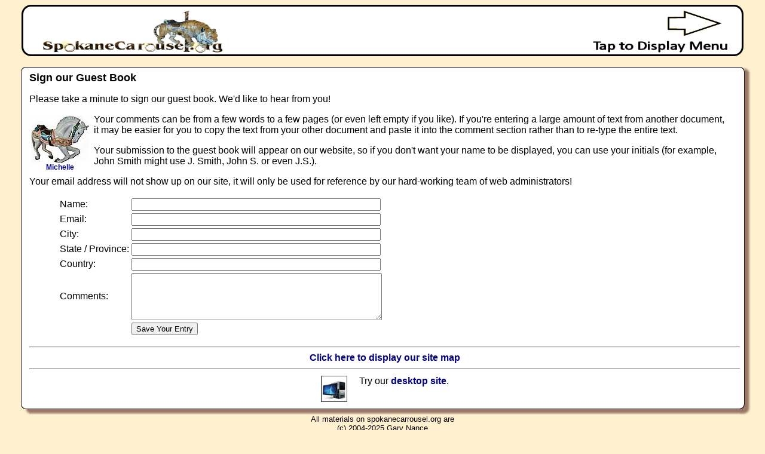

--- FILE ---
content_type: text/html
request_url: https://m.spokanecarrousel.org/guestbook.html
body_size: 2478
content:
<!DOCTYPE HTML PUBLIC "-//W3C//DTD HTML 4.01 Transitional//EN">
<HTML>
<HEAD>
	<META HTTP-EQUIV="Content-Type" CONTENT="text/html; charset=ISO-8859-1">
	<LINK href="/sc.css" type="text/css" rel="stylesheet">
	<TITLE>SpokaneCarrousel.org - (none)</TITLE>
	<META name="description" content="1909 Looff Carrousel, Spokane, Washington">
	<META name="keywords" content="Spokane Carousel,Spokane Carrousel">
	<script type="text/javascript" src="/jquery.min.js"></script>
	<script type="text/javascript" src="/jsmenus.js"></script>
</HEAD>
<BODY>
<DIV ALIGN="CENTER">
<div id="nestedAccordion">
   <noscript>
      <h2><A HREF="/sitemap.html"><IMG SRC="/images/MobileMenuBar.png" WIDTH="100%" HEIGHT="100%" ALT=""></A></h2>
   </noscript>

   <script type="text/javascript">
      document.write('<h2><IMG SRC="/images/MobileMenuBar.png" ID="mobilemenubar" WIDTH="100%" HEIGHT="100%" ALT=""><\/h2>');
   </script>
   <div>
      <h3><IMG SRC="/images/MenuIcon.gif" CLASS="menuIcon" ALT="">Home</h3>
      <div>
         <h4 TITLE="/index.html"><IMG SRC="/images/WebPageIcon.jpg" CLASS="menuIcon" ALT="">Home Page</h4>
         <h4 TITLE="/hours.html"><IMG SRC="/images/WebPageIcon.jpg" CLASS="menuIcon" ALT="">Hours of Operation</h4>
         <h4 TITLE="/sitemap.html"><IMG SRC="/images/WebPageIcon.jpg" CLASS="menuIcon" ALT="">Site Map</h4>
      </div>
      <h3><IMG SRC="/images/MenuIcon.gif" CLASS="menuIcon" ALT="">Information</h3>
      <div>
         <h4 TITLE="/CarveAHorse-Intro.html"><IMG SRC="/images/WebPageIcon.jpg" CLASS="menuIcon" ALT="">Carousel Horse Carving</h4>
         <h4 TITLE="/Giftshop-Intro.html"><IMG SRC="/images/WebPageIcon.jpg" CLASS="menuIcon" ALT="">Gift Shop</h4>
         <h4 TITLE="/facts.html"><IMG SRC="/images/WebPageIcon.jpg" CLASS="menuIcon" ALT="">Spokane Facts</h4>
         <h4 TITLE="/myths.html"><IMG SRC="/images/WebPageIcon.jpg" CLASS="menuIcon" ALT="">Spokane Myths</h4>
         <h4 TITLE="/Statistics.html"><IMG SRC="/images/WebPageIcon.jpg" CLASS="menuIcon" ALT="">Spokane Statistics</h4>
         <h4 TITLE="/OtherCarousels.html"><IMG SRC="/images/WebPageIcon.jpg" CLASS="menuIcon" ALT="">Spokane Carousels</h4>
         <h4 TITLE="/themoney.html"><IMG SRC="/images/WebPageIcon.jpg" CLASS="menuIcon" ALT="">Money or Romance?</h4>
         <h4 TITLE="/HorseColors.html"><IMG SRC="/images/WebPageIcon.jpg" CLASS="menuIcon" ALT="">Horse Colors</h4>
         <h4 TITLE="/didyouknow.html"><IMG SRC="/images/WebPageIcon.jpg" CLASS="menuIcon" ALT="">Fun Facts</h4>
         <h4 TITLE="/anyothername.html"><IMG SRC="/images/WebPageIcon.jpg" CLASS="menuIcon" ALT="">By Any Other Name</h4>
         <h4 TITLE="/classroom.html"><IMG SRC="/images/WebPageIcon.jpg" CLASS="menuIcon" ALT="">Educational Materials</h4>
      </div>
      <h3><IMG SRC="/images/MenuIcon.gif" CLASS="menuIcon" ALT="">Restoration</h3>
      <div>
         <h4 TITLE="/Touchup-Intro.html"><IMG SRC="/images/WebPageIcon.jpg" CLASS="menuIcon" ALT="">Annual Touchup</h4>
         <h4 TITLE="/Zebra.html"><IMG SRC="/images/WebPageIcon.jpg" CLASS="menuIcon" ALT="">A Horse is a Horse</h4>
         <h4 TITLE="/AllThatGold.html"><IMG SRC="/images/WebPageIcon.jpg" CLASS="menuIcon" ALT="">All That Gold</h4>
         <h4 TITLE="/Parts-Intro.html"><IMG SRC="/images/WebPageIcon.jpg" CLASS="menuIcon" ALT="">Carving Replacements</h4>
         <h4 TITLE="/Chariots.html"><IMG SRC="/images/WebPageIcon.jpg" CLASS="menuIcon" ALT="">Chariots</h4>
         <h4 TITLE="/GiveUpTheGhost.html"><IMG SRC="/images/WebPageIcon.jpg" CLASS="menuIcon" ALT="">Give Up the Ghost!</h4>
         <h4 TITLE="/WonderHorse1.html"><IMG SRC="/images/WebPageIcon.jpg" CLASS="menuIcon" ALT="">It Was a Wonder Horse</h4>
         <h4 TITLE="/MusicToPaintBy.html"><IMG SRC="/images/WebPageIcon.jpg" CLASS="menuIcon" ALT="">Music to Paint By</h4>
         <h4 TITLE="/PaintThePonies.html"><IMG SRC="/images/WebPageIcon.jpg" CLASS="menuIcon" ALT="">Paint the Ponies</h4>
         <h4 TITLE="/PaintPaintPaint.html"><IMG SRC="/images/WebPageIcon.jpg" CLASS="menuIcon" ALT="">Paint, Paint, Paint</h4>
         <h4 TITLE="/FlagHorse1.html"><IMG SRC="/images/WebPageIcon.jpg" CLASS="menuIcon" ALT="">Painting a Flaghorse</h4>
         <h4 TITLE="/PaintingWithGold.html"><IMG SRC="/images/WebPageIcon.jpg" CLASS="menuIcon" ALT="">Painting With Gold</h4>
         <h4 TITLE="/PrimingYourCarouselFigure.html"><IMG SRC="/images/WebPageIcon.jpg" CLASS="menuIcon" ALT="">Priming Your Figure</h4>
         <h4 TITLE="/RedCloud.html"><IMG SRC="/images/WebPageIcon.jpg" CLASS="menuIcon" ALT="">Red Cloud</h4>
         <h4 TITLE="/RestorationSafety.html"><IMG SRC="/images/WebPageIcon.jpg" CLASS="menuIcon" ALT="">Restoration Safety</h4>
         <h4 TITLE="/Rooster1.html"><IMG SRC="/images/WebPageIcon.jpg" CLASS="menuIcon" ALT="">The Painting of Rooster</h4>
      </div>
      <h3><IMG SRC="/images/MenuIcon.gif" CLASS="menuIcon" ALT="">Links</h3>
      <div>
         <h4 TITLE="/NWcarousels.html"><IMG SRC="/images/WebPageIcon.jpg" CLASS="menuIcon" ALT="">Northwest Carousels</h4>
         <h4 TITLE="/NewCarousels.html"><IMG SRC="/images/WebPageIcon.jpg" CLASS="menuIcon" ALT="">New Carousels</h4>
         <h4 TITLE="/links.html"><IMG SRC="/images/WebPageIcon.jpg" CLASS="menuIcon" ALT="">Other Carousel Links</h4>
      </div>
      <h3><IMG SRC="/images/MenuIcon.gif" CLASS="menuIcon" ALT="">Pictures</h3>
      <div>
         <h4 TITLE="/figurepics.html"><IMG SRC="/images/WebPageIcon.jpg" CLASS="menuIcon" ALT="">Carousel Figures</h4>
         <h4 TITLE="/CarouselPics-Intro.html"><IMG SRC="/images/WebPageIcon.jpg" CLASS="menuIcon" ALT="">Carousel Pictures</h4>
         <h4 TITLE="/Gallery-Intro.html"><IMG SRC="/images/WebPageIcon.jpg" CLASS="menuIcon" ALT="">Gallery</h4>
         <h4 TITLE="/bandorgan.html"><IMG SRC="/images/WebPageIcon.jpg" CLASS="menuIcon" ALT="">Band Organ</h4>
         <h4 TITLE="/100year-Intro.html"><IMG SRC="/images/WebPageIcon.jpg" CLASS="menuIcon" ALT="">100-year Celebration</h4>
         <h4 TITLE="/mechanical.html"><IMG SRC="/images/WebPageIcon.jpg" CLASS="menuIcon" ALT="">Mechanical</h4>
         <h4 TITLE="/Goat-Intro.html"><IMG SRC="/images/WebPageIcon.jpg" CLASS="menuIcon" ALT="">Meet Billy Bob!</h4>
         <h4 TITLE="/GirlScouts-Intro.html"><IMG SRC="/images/WebPageIcon.jpg" CLASS="menuIcon" ALT="">A Girl Scout Tour</h4>
         <h4 TITLE="/tahdah.html"><IMG SRC="/images/WebPageIcon.jpg" CLASS="menuIcon" ALT="">Take Apart Horse</h4>
         <h4 TITLE="/cachet.html"><IMG SRC="/images/WebPageIcon.jpg" CLASS="menuIcon" ALT="">Cachet</h4>
         <h4 TITLE="/NatTickets.html"><IMG SRC="/images/WebPageIcon.jpg" CLASS="menuIcon" ALT="">Nat Park Tickets</h4>
         <h4 TITLE="/lighterside.html"><IMG SRC="/images/WebPageIcon.jpg" CLASS="menuIcon" ALT="">The Lighter Side</h4>
         <h4 TITLE="/RMHouse-Intro.html"><IMG SRC="/images/WebPageIcon.jpg" CLASS="menuIcon" ALT="">Ronald McDonald House</h4>
         <h4 TITLE="/CircusWagon-Intro.html"><IMG SRC="/images/WebPageIcon.jpg" CLASS="menuIcon" ALT="">The Circus Wagon</h4>
      </div>
      <h3><IMG SRC="/images/MenuIcon.gif" CLASS="menuIcon" ALT="">Visitors</h3>
      <div>
         <h4 TITLE="/guestbook.pl"><IMG SRC="/images/WebPageIcon.jpg" CLASS="menuIcon" ALT="">View our Guest Book</h4>
         <h4 TITLE="/guestbook.html"><IMG SRC="/images/WebPageIcon.jpg" CLASS="menuIcon" ALT="">Sign our Guest Book</h4>
         <h4 TITLE="/letters.html"><IMG SRC="/images/WebPageIcon.jpg" CLASS="menuIcon" ALT="">Letters</h4>
      </div>
      <h3><IMG SRC="/images/MenuIcon.gif" CLASS="menuIcon" ALT="">Contact Us</h3>
      <div>
         <h4 TITLE="/contact.html"><IMG SRC="/images/WebPageIcon.jpg" CLASS="menuIcon" ALT="">Send Mail</h4>
         <h4 TITLE="/sendpics.html"><IMG SRC="/images/WebPageIcon.jpg" CLASS="menuIcon" ALT="">Send Pictures</h4>
      </div>
   </div>
</div>


<NOSCRIPT>
<TABLE BORDER="0" CLASS="SACSBody" ALIGN="CENTER" CELLSPACING="0" CELLPADDING="0">
	<!-- The top rail of the display panel -->
	<TR>
		<TD CLASS="ContentBorderTopLeft"><IMG SRC="/images/invis.gif" WIDTH="25" HEIGHT="8" ALT=""></TD>
		<TD CLASS="ContentBorderTop"><IMG SRC="/images/invis.gif" WIDTH="600" HEIGHT="1" ALT=""></TD>
		<TD CLASS="ContentBorderTopRight"><IMG SRC="/images/invis.gif" WIDTH="18" HEIGHT="8" ALT=""></TD>
	</TR>
	<TR>
		<TD CLASS="ContentBorderLeft"><IMG SRC="/images/invis.gif" WIDTH="25" ALT=""></TD>
		<TD>
			<TABLE WIDTH="100%"><TR>
				<TD>
					For browsers without JavaScript,<BR>our site map is available <A HREF="sitemap.html">Here</A>
					&nbsp;
				</TD>
			</TR></TABLE>
		</TD>
		<TD CLASS="ContentBorderRight"><IMG SRC="/images/invis.gif" WIDTH="12" ALT=""></TD>
	</TR>
	<TR>
		<TD CLASS="ContentBorderBottomLeft"><IMG SRC="/images/invis.gif" WIDTH="12" ALT=""></TD>
		<TD CLASS="ContentBorderBottom">&nbsp;</TD>
		<TD CLASS="ContentBorderBottomRight"><IMG SRC="/images/invis.gif" WIDTH="12" ALT=""></TD>
	</TR>
</TABLE>
</NOSCRIPT>
</DIV>
<BR>

<TABLE BORDER="0" CLASS="SACSBody" ALIGN="CENTER" CELLSPACING="0" CELLPADDING="0">
	<!-- The top rail of the display panel -->
	<TR>
		<TD CLASS="ContentBorderTopLeft"><IMG SRC="/images/invis.gif" WIDTH="25" HEIGHT="8" ALT=""></TD>
		<TD CLASS="ContentBorderTop"><IMG SRC="/images/invis.gif" WIDTH="600" HEIGHT="1" ALT=""></TD>
		<TD CLASS="ContentBorderTopRight"><IMG SRC="/images/invis.gif" WIDTH="18" HEIGHT="8" ALT=""></TD>
	</TR>
	<TR>
		<TD CLASS="ContentBorderLeft"><IMG SRC="/images/invis.gif" WIDTH="25" ALT=""></TD>
		<TD CLASS="SACSBody">
<!-- END STANDARD HEADER -->


<H1>
Sign our Guest Book
</H1>

<P>
Please take a minute to sign our guest book.  We'd like to hear from you!<P>

	<TABLE CLASS="lefthorse"><TR><TD ALIGN="CENTER">
		<A HREF="20m.html">
		<IMG SRC="thumbs/20m.jpg" BORDER="0" ALT="Michelle"><BR>
		Michelle
		</A>
	</TD></TR></TABLE>
Your comments can be from a few words to a few pages (or even left empty if you
like).  If you're entering a large amount of text from another document, it may
be easier for you to copy the text from your other document and paste it into the
comment section rather than to re-type the entire text.
<P>


Your submission to the guest book will appear on our website, so if you don't
want your name to be displayed, you can use your initials (for example, John Smith might use J. Smith, John S. or even J.S.).<P>
Your email address will not show up on our site, it will only be used for
reference by our hard-working team of web administrators!<P>

<DIV CLASS="pgraph">
<FORM METHOD="POST" ACTION="guestbook.pl">
<TABLE>
	<TR>
		<TD>
			Name:
		</TD>
		<TD>
			<INPUT TYPE="TEXT" NAME="Name" SIZE="50">
			<INPUT TYPE="HIDDEN" NAME="Entry" VALUE="1">
		</TD>
	</TR>
	<TR>
		<TD>
			Email:
		</TD>
		<TD>
			<INPUT TYPE="TEXT" NAME="Email" SIZE="50">
		</TD>
	</TR>
	<TR>
		<TD>
			City:
		</TD>
		<TD>
			<INPUT TYPE="TEXT" NAME="City" SIZE="50">
		</TD>
	</TR>
	<TR>
		<TD>
			State / Province:
		</TD>
		<TD>
			<INPUT TYPE="TEXT" NAME="StateProv" SIZE="50">
		</TD>
	</TR>
	<TR>
		<TD>
			Country:
		</TD>
		<TD>
			<INPUT TYPE="TEXT" NAME="Country" SIZE="50">
		</TD>
	</TR>
	<TR>
		<TD>
			Comments:
		</TD>
		<TD>
			<TEXTAREA ROWS="5" COLS="50" NAME="Comments"></TEXTAREA>
		</TD>
	</TR>
	<TR>
		<TD>
			&nbsp;
		</TD>
		<TD>
			<INPUT TYPE="SUBMIT" VALUE="Save Your Entry">
		</TD>
	</TR>
</TABLE>
</FORM>
</DIV>

<!-- BEGIN STANDARD FOOTER -->
			<DIV CLASS="ctr">
				<HR>
				<A HREF="sitemap.html">Click here to display our site map</A>
				<HR>
				<DIV ALIGN="CENTER">
				<TABLE BORDER="0"><TR><TD>
					<A HREF="https://spokanecarrousel.org/index.html"><IMG SRC="/images/DesktopIcon.jpg" WIDTH="44" ALT="Visit Our Mobile Site"></A>
					</TD><TD VALIGN="TOP">
					&nbsp;&nbsp;&nbsp;&nbsp;Try our <A HREF="https://spokanecarrousel.org/index.html">desktop site</A>.
				</TD></TR></TABLE>
				</DIV>
			</DIV>
 
        </TD>
        <TD CLASS="ContentBorderRight"><IMG SRC="/images/invis.gif" WIDTH="12" ALT=""></TD>
    </TR>
    <TR>
        <TD CLASS="ContentBorderBottomLeft"><IMG SRC="/images/invis.gif" WIDTH="12" ALT=""></TD>
        <TD CLASS="ContentBorderBottom"><IMG SRC="/images/invis.gif" WIDTH="600" HEIGHT="1" ALT=""></TD>
        <TD CLASS="ContentBorderBottomRight"><IMG SRC="/images/invis.gif" WIDTH="12" ALT=""></TD>
    </TR>
</TABLE>
<DIV ALIGN="CENTER">
<FONT FACE="Arial" SIZE="-1">
All materials on spokanecarrousel.org are<BR>
(c) 2004-2025 Gary Nance<BR>
unless otherwise noted.<BR>
All Rights Reserved.</FONT><BR>
</DIV>
</BODY>
</HTML>





--- FILE ---
content_type: text/css
request_url: https://m.spokanecarrousel.org/sc.css
body_size: 1611
content:
body	{
	color:					#000000;
	background-color:		#fff0d0;
	background-attachment:	scroll;

	margin-top:				8px;
	margin-bottom:			1.0em;
	margin-left:			24px;
	margin-right:			24px;

	padding-top:			0;
	padding-left:			0;
	padding-right:			0;
	padding-bottom:			0;

	border-top:				0;
	border-left:			0;
	border-bottom:			0;
	border-right:			0;

	font-weight:			normal;

	word-spacing:			normal;
	letter-spacing:			normal;

	text-transform:			none;
	font-family:			Arial, Verdana, "Myriad Web", Syntax, sans-serif;
	font-size:			100%;
	}	

h1 {
	padding-top:		0;
	font-size:			110%;
	}
h2 {
	font-size:			110%;
	}
h3 {
	font-size:			110%;
	}
hr {
	width:				100%;
	color:				#330000;
	text-align:			center;
	}

TD P {
	margin-left:		0em;
	}

P {
	margin-left:		1.5em;
	margin-right:		1.5em;
	}

P A:visited, P A:link, LI A:visited, LI A:link, .picmenu A:visited, .picmenu A:link {
	color:				#000080;
	background-color:	#ffffff;
	font-weight:		bold;
	text-decoration:	none;
	}

P A:hover, LI A:hover, .picmenu A:hover {
	text-decoration:	underline;
	}

.horsetable	{	
	font-size:	16px;
	color:		#000000;
	background-color:	#FFFFFF;
	text-decoration:	none;
	}	

.horsetable a:link, .horsetable a:visited {
	color:				#000000;
	background-color:	#FFFFFF;
	font-weight:		normal;
	text-decoration:	none;
	}

.horsetable td {
	color:				#000000;
	background-color:	#FFFFFF;
	text-align:			center;
	font-size:			.8em;
	text-decoration:	none;
	}

.horsetable td a:hover {
	color:				#000000;
	background-color:	#FFFFFF;
	text-decoration:	underline;
	}

.horsetable h3 {
	font-size:	16px;
	}

.leftindent {
	margin-left:		3.0em;
}
.pgraph {
	margin-left:		3.0em;
	margin-right:		3.0em;
}

.menutable2	{	
	font-size:	14px;
	color:		#000000;
	background-color:	#FFFFFF;
	line-height:			1.2em;
	}	

.menutable2 a:link, .menutable2 a:visited {
	color:				#000000;
	text-decoration:	none;
	background-color:	#FFFFFF;
	font-weight:		normal;
	}

.menutable2 td {
	color:				#000000;
	background-color:	#FFFFFF;
	font-size:			1.0em;
	}

.menutable2 a:hover {
	color:				#000000;
	background-color:	#FFFFFF;
	text-decoration:	underline;
	}

.shortcuttable	{	
	color:		#000000;
	background-color:	#FFFFFF;
	text-align:		center;
	font-weight:		normal;
	}	

.shortcuttable a:link, .shortcuttable a:visited {
	color:				#000000;
	background-color:	#FFFFFF;
	font-weight:		normal;
	}

.shortcuttable td a:hover {
	color:				#000000;
	background-color:	#FFFFFF;
	text-decoration:	underline;
	font-weight:		normal;
	}

.lefthorse {
	margin-right:		5px;
	float:				left;
	text-align:			center;
	font-size:			12px;
	width:				1px;
	}
.righthorse {
	margin-left:		5px;
	float:				right;
	text-align:			center;
	font-size:			12px;
	width:				1px;
	}
.midhorse {
	margin-left:		5px;
	text-align:			center;
	font-size:			12px;
	}

.rootIdle {
	color:				#330000;
	background-color:	white;
	font-size:			12px;
	text-decoration:	none;
	padding:			2px 4px;
	font-weight:		bold;
}

.rootHover {
	color:			 white;
	background-color: #330000;
	font-size: 12px;
	text-decoration : underline;
	padding: 2px 4px;
    font-weight:	bold;
}

.level1Idle {
	color:				#330000;
	background-color:	#fff0d0;
	font-size:			12px;
	text-decoration:	none;
	padding:			2px 4px;
	font-weight:		bold;
}

.level1Hover {
	color: #ffffff;
	background-color: #330000;
	font-size: 12px;
	text-decoration : underline;
	padding: 2px 4px;
    font-weight:	bold;
}

.clsCMLevel1On {
	color: #00ffff;
	font-size: 12px;
	font-family: "Georgia", "Times New Roman";
	text-decoration : none;
        padding: 2px 4px;
	font-weight: normal;
}

.clsCMLevel1Over {
	color: #00ff00;
	font-family: "Georgia", "Times New Roman";
	font-size: 12px;
	text-decoration : underline;
        padding: 2px 4px;
	font-weight: bold;
}

.clsCMBackground1On, .clsCMBackground2On, .clsCMBackground3On, .clsCMBackground4On {
	font-size: 12px;
	text-decoration: none;
	padding: 2px 4px;
	height: 20px;
}

.clsCMBackground1Over, .clsCMBackground2Over, .clsCMBackground3Over, .clsCMBackground4Over {
	color: #00ff00;
	font-size: 12px;
	text-decoration : none;
        padding: 2px 4px;
	height: 20px;
}

.clsCMBackground1On, .clsCMBackground1Over {
	background-position: 0px 0px;
}

.clsCMBackground2On, .clsCMBackground2Over {
	background-position: 0px -22px;
}

.clsCMBackground3On, .clsCMBackground3Over {
	background-position: 0px -44px;
}

.clsCMBackground4On, .clsCMBackground4Over {
	background-position: 0px -66px;
}

.flash {
	color:				#330000;
	background-color:	#ffffff;
	}
.flash A:visited, .flash A:link {
	color:				#330000;
	text-decoration:	underline;
	}
.flash A:hover {
	text-decoration: none;
	}

.bg_ctr {
	text-align:			center;
	background-color:	#fff0d0;
	}

.ctr {
	text-align:			center;
	}

.ctr A:visited, .ctr A:link, .pgraph a:visited, .pgraph a:link, .leftindent a:link, .leftindent a:visited {
	color:				#000080;
	background-color:	#ffffff;
	font-weight:		bold;
	text-decoration:	none;
	}

.ctr A:hover, LI A:hover, .pgraph a:hover, .leftindent a:hover {
	text-decoration:	underline;
	}

LI P {
	margin-left:		0;
	margin-right:		0;
	}

.noscriptMenu {
	color:				#330000;
	background-color:	white;
	font-size:			12px;
	text-decoration:	none;
	padding:			2px 4px;
	font-weight:		bold;
}

.noscriptMenu A:link, .noscriptMenu A:visited {
	color:				#330000;
	text-decoration:	none;
	font-weight:		bold;
	}
.noscriptMenu A:hover {
	text-decoration:	underline;
	}

.ContentBorderTopLeft {
	background-image:	url("/images/ContentBorderTopLeft.gif");
	background-color:	#fff0d0;
	Height:				8px;
	Width:				25px;
	font-size:			1px;
	}
.ContentBorderTop {
	background-image:	url("/images/ContentBorderTop.gif");
	background-color:	#fff0d0;
	Height:				8px;
	Width:				100%;
	font-size:			1px;
	}
.ContentBorderTopRight {
	background-image:	url("/images/ContentBorderTopRight.gif");
	background-color:	#fff0d0;
	Height:				8px;
	Width:				16px;
	font-size:			1px;
	}
.ContentBorderLeft {
	background-image:	url("/images/ContentBorderLeft.gif");
	background-color:	#fff0d0;
	font-size:			1px;
	width:				25px;
	}
.ContentBorderRight {
	background-image:	url("/images/ContentBorderRight.gif");
	background-color:	#fff0d0;
	font-size:			1px;
	width:				18px;
	}
.ContentBorderBottomLeft {
	background-image:	url("/images/ContentBorderBottomLeft.gif");
	background-color:	#fff0d0;
	height:				18px;
	width:				25px;
	font-size:			1px;
	}
.ContentBorderBottom {
	background-image:	url("/images/ContentBorderBottom.gif");
	background-color:	#fff0d0;
	height:				18px;
	Width:				100%;
	font-size:			1px;
	}
.ContentBorderBottomRight {
	background-image:	url("/images/ContentBorderBottomRight.gif");
	background-color:	#fff0d0;
	height:				18px;
	width:				25px;
	font-size:			1px;
	}
.SACSBody {
	background-color:	white;
	color:				#000000;
	width:				100%;
	padding:			0px;
	}

.MenuContent {
	padding-left:		12px;
	padding-right:		12px;
	padding-bottom:		0px;
	padding-top:		02px;
	background-color:	#ffffff;
	}

.MainContent {
	padding-left:		12px;
	padding-right:		12px;
	padding-bottom:		12px;
	padding-top:		12px;
	background-color:	#ffffff;
	text-align:			left;
	}

/* ----------------------------------------- */
/*         Begin Accordion Settings          */
/* ----------------------------------------- */

.menuIcon {
    vertical-align: middle;
    height: 48px;
    width: 32px;
    padding: 0 8px 0 0px;
    }

#nestedAccordion{
	width:98%;
}
#nestedAccordion h2, #nestedAccordion h3, 
#nestedAccordion h4, #nestedAccordion h5,
#nestedAccordion h6, #nestedAccordion div {
	/* reset styles for accordion */
	margin:0;
	padding:0;
	font-size:2em;
	font-weight:normal;
	alignment: center;
	text-decoration: none;
}
#nestedAccordion div{
	display:none;
	color:#505050;
	overflow:hidden;
}
#nestedAccordion h2 {
	color: #000000;
	moz-border-radius: 10px 10px 0 0;
	-webkit-border-radius: 16px 16px 16px 16px;
	border-radius: 16px 16px 16px 16px;
	border-style: solid;
	text-align: left;
	margin: 0 0 0 0;
	text-decoration: none;
	height: 80px;
	padding: 0 20px 0 20px;
	/* background-color: #ded9a5; */
	background-color: #ffffff;
/*
	/* fallback * /
	background-color: #ab9565;
	background-repeat: repeat-x;

	/* Safari 4-5, Chrome 1-9 * /
	background: -webkit-gradient(linear, 0% 0%, 0% 150%, from(#fff0d0), to(#ab9565));

	/* Safari 5.1, Chrome 10+ * /
	background: -webkit-linear-gradient(top, #fff0d0, #ab9565);

	/* Firefox 3.6+ * /
	background: -moz-linear-gradient(top, #fff0d0, #ab9565);

	/* IE 10 * /
	background: -ms-linear-gradient(top, #fff0d0, #ab9565);

	/* Opera 11.10+ * /
	background: -o-linear-gradient(top, #fff0d0, #ab9565);
*/

	cursor: pointer; 
}

#nestedAccordion h3{
	color: #000000;
	background-color: #ffffff;
	moz-border-radius: 10px 10px 0 0;
	-webkit-border-radius: 16px 16px 16px 16px;
	border-radius: 16px 16px 16px 16px;
	border-style: solid;
	text-align: left;
	margin: 6px 0 0 0px;
	text-decoration: none;
	font-style: normal;
	height: 72px;
	padding: 8px 0 0 24px;
	font-size: 48px;
	cursor: pointer; 
}
#nestedAccordion h4 {
	color: #000000;
	background-color: #ffffff;
	moz-border-radius: 10px 10px 0 0;
	-webkit-border-radius: 16px 16px 16px 16px;
	border-radius: 16px 16px 16px 16px;
	border-style: solid;
	text-align: left;
	margin: 6px 0 0 0px;
	text-decoration: none;
	font-style: normal;
	height: 72px;
	-ms-text-size-adjust: 120%;
	padding: 8px 0 0 48px;
	font-size: 48px;
	cursor: pointer; 
}
#nestedAccordion h5{
	color: #000000;
	background-color: #ffffff;
	moz-border-radius: 10px 10px 0 0;
	-webkit-border-radius: 16px 16px 16px 16px;
	border-radius: 16px 16px 16px 16px;
	border-style: solid;
	text-align: left;
	margin: 6px 0 0 0px;
	text-decoration: none;
	font-style: normal;
	height: 72px;
	-ms-text-size-adjust: 120%;
	padding: 8px 0 0 72px;
	font-size: 48px;
	cursor: pointer; 
}
#nestedAccordion h6{
	color: #000000;
	background-color: #ffffff;
	moz-border-radius: 10px 10px 0 0;
	-webkit-border-radius: 16px 16px 16px 16px;
	border-radius: 16px 16px 16px 16px;
	border-style: solid;
	text-align: left;
	margin: 6px 0 0 0px;
	text-decoration: none;
	font-style: normal;
	height: 72px;
	-ms-text-size-adjust: 120%;
	padding: 8px 0 0 96px;
	font-size: 48px;
	cursor: pointer; 
}

#nestedAccordion h2:hover, #nestedAccordion h3:hover, #nestedAccordion h4:hover, #nestedAccordion h5:hover  #nestedAccordion h6:hover {
}


--- FILE ---
content_type: application/javascript
request_url: https://m.spokanecarrousel.org/jsmenus.js
body_size: 358
content:
/*
  var _gaq = _gaq || [];
  _gaq.push(['_setAccount', 'UA-21022030-1']);
  _gaq.push(['_trackPageview']);
  (function() {
    var ga = document.createElement('script'); ga.type = 'text/javascript'; ga.async = true;
	ga.src = ('https:' == document.location.protocol ? 'https://ssl' : 'http://www') + '.google-analytics.com/ga.js';
    var s = document.getElementsByTagName('script')[0]; s.parentNode.insertBefore(ga, s);
  })();
*/

$(document).ready(function() {
	var parentDivs = $('#nestedAccordion div'),
	h3Divs = $('#nestedAccordion h3').siblings('div');
	h4Divs = $('#nestedAccordion h4').siblings('div');
	h5Divs = $('#nestedAccordion h5').siblings('div');
	h6Divs = $('#nestedAccordion h6').siblings('div');
	
	$('#nestedAccordion h2').click(function(){
		<!-- alert("h2 click"); -->
		parentDivs.slideUp();
		if($(this).next().is(':hidden')){
			document.getElementById("mobilemenubar").src = "/images/MobileMenuBarDown.png";
			h6Divs.slideUp();
			h5Divs.slideUp();
			h4Divs.slideUp();
			h3Divs.slideUp();
			$(this).next().slideDown();
		}else{
			document.getElementById("mobilemenubar").src = "/images/MobileMenuBar.png";
			$(this).next().slideUp();
		}
	});

	$('#nestedAccordion h3').click(function(){
		<!-- alert("h3 click"); -->
		nav($(this).attr('title'), parentDivs, h3Divs, h4Divs, h5Divs, h6Divs);
		if($(this).next().is(':hidden')){
			h6Divs.slideUp();
			h5Divs.slideUp();
			h4Divs.slideUp();
			h3Divs.slideUp();
			$(this).next().slideDown();
		<!--	document.getElementById("right").src = "/images/lost1.gif"; -->
		}else{
			$(this).next().slideUp();
		}
	});
	$('#nestedAccordion h4').click(function(){
		<!-- alert("h4 click"); -->
		nav($(this).attr('title'), parentDivs, h3Divs, h4Divs, h5Divs, h6Divs);
		if($(this).next().is(':hidden')){
			h6Divs.slideUp();
			h5Divs.slideUp();
			h4Divs.slideUp();
			$(this).next().slideDown();
		}else{
			$(this).next().slideUp();
		}
	});
	$('#nestedAccordion h5').click(function(){
		<!-- alert("h5 click"); -->
		nav($(this).attr('title'), parentDivs, h3Divs, h4Divs, h5Divs, h6Divs);
		if($(this).next().is(':hidden')){
			h6Divs.slideUp();
			h5Divs.slideUp();
			$(this).next().slideDown();
		}else{
			$(this).next().slideUp();
		}
	});
	$('#nestedAccordion h6').click(function(){
		<!-- alert("h6 click"); -->
		nav($(this).attr('title'), parentDivs, h3Divs, h4Divs, h5Divs, h6Divs);
	});

});

function nav(loc, parentDivs, h3Divs, h4Divs, h5Divs, h6Divs) {
	if (loc != undefined) {
		h6Divs.slideUp();
		h5Divs.slideUp();
		h4Divs.slideUp();
		h3Divs.slideUp();
		parentDivs.slideUp();
		window.location = (loc);
		}
	}
